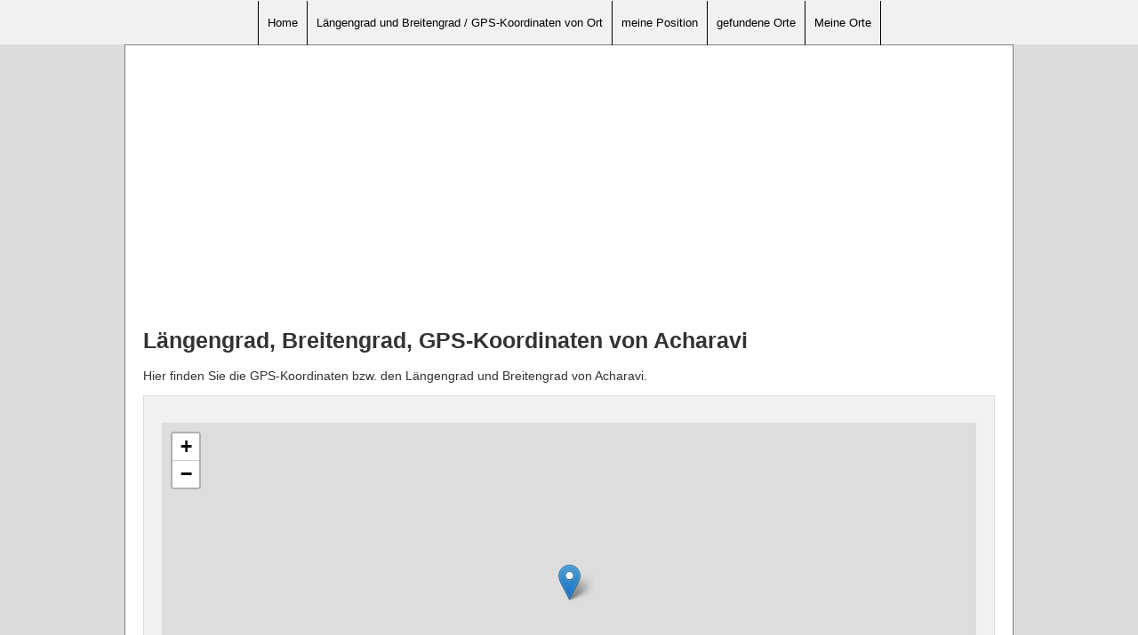

--- FILE ---
content_type: text/html; charset=utf-8
request_url: https://www.google.com/recaptcha/api2/aframe
body_size: 268
content:
<!DOCTYPE HTML><html><head><meta http-equiv="content-type" content="text/html; charset=UTF-8"></head><body><script nonce="K6-u8KkUc1qPLhHVBNpx-A">/** Anti-fraud and anti-abuse applications only. See google.com/recaptcha */ try{var clients={'sodar':'https://pagead2.googlesyndication.com/pagead/sodar?'};window.addEventListener("message",function(a){try{if(a.source===window.parent){var b=JSON.parse(a.data);var c=clients[b['id']];if(c){var d=document.createElement('img');d.src=c+b['params']+'&rc='+(localStorage.getItem("rc::a")?sessionStorage.getItem("rc::b"):"");window.document.body.appendChild(d);sessionStorage.setItem("rc::e",parseInt(sessionStorage.getItem("rc::e")||0)+1);localStorage.setItem("rc::h",'1768745987066');}}}catch(b){}});window.parent.postMessage("_grecaptcha_ready", "*");}catch(b){}</script></body></html>